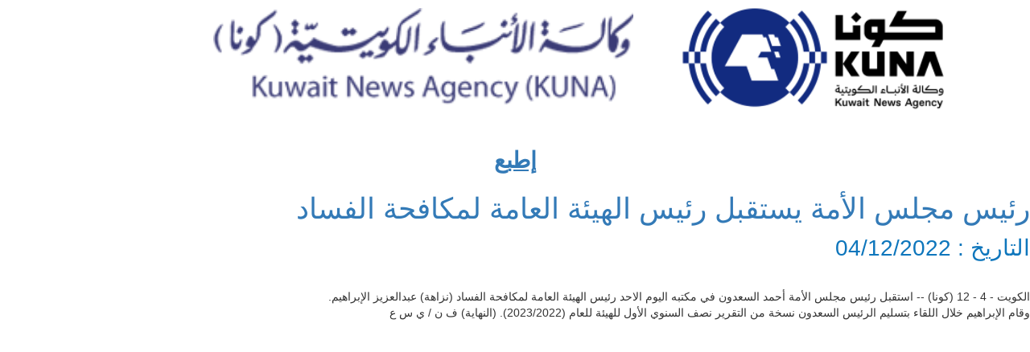

--- FILE ---
content_type: text/html; charset=utf-8
request_url: https://www.kuna.net.kw/ArticlePrintPage.aspx?id=3071300&language=ar
body_size: 3493
content:


<!DOCTYPE html>

<html xmlns="http://www.w3.org/1999/xhtml">
<head><title>
	كونا :: رئيس مجلس الأمة يستقبل رئيس الهيئة العامة لمكافحة الفساد 04/12/2022
</title>
    <style type="text/css">
         @media Print
        {
            .noPrint
            {
                display: none;
            }
        }
        body
        {
            background-color:white !important;
        }
    </style>
<link href="css/ar/bootstrap/bootstrap.min-rtl.css" rel="Stylesheet" type="text/css" /><link href="css/ar/plugin-rtl.css" rel="Stylesheet" type="text/css" /><link href="css/ar/animate.css" rel="Stylesheet" type="text/css" media="all" /><link href="css/ar/transition.css" rel="Stylesheet" type="text/css" /><link href="css/ar/icomoon.css" rel="Stylesheet" type="text/css" /><link href="css/ar/style-rtl.css" rel="Stylesheet" type="text/css" /><link href="css/ar/color-2.css" rel="Stylesheet" type="text/css" /><link href="css/ar/responsive-rtl.css" rel="Stylesheet" type="text/css" /><link href="css/ar/font-awesome.min.css" rel="Stylesheet" type="text/css" /><link href="css/ar/jquery.mCustomScrollbar.css" rel="Stylesheet" type="text/css" /><link href="css/ar/breakingNews.css" rel="Stylesheet" type="text/css" media="all" /><link href="css/ar/jquery.scrollbar.css" rel="Stylesheet" type="text/css" /><link href="css/ar/scrollbar.css" rel="Stylesheet" type="text/css" /><link href="css/ar/flag-icon.css" rel="Stylesheet" type="text/css" /><link href="css/ar/custom.css" rel="Stylesheet" type="text/css" /></head>
<body>
    <form method="post" action="./ArticlePrintPage.aspx?id=3071300&amp;language=ar" id="form1">
<div class="aspNetHidden">
<input type="hidden" name="__VIEWSTATE" id="__VIEWSTATE" value="ajrSzARZEoGqYgJd/GECBfjEK5t1/2hfJ4//0QtUaUmYcQ+gIbTAJ2DyZWovAQgGjg6WaX8AiO+1RJstPRUSAYQdJ3hR1lnXwJZk0khWuqLyTR12/ZJ/i5yL/GvDGj6+38pJDeseBYV5ezkKUdshe2X5jvnf+q2pr53TwBub7bCtRQMBl61CaaCruprV3CQK/MeUWPTcw0+i3c2gb2Z/Dm2cX+iQ1SLA52cbn0J0KfNSzNV4CEdKIxHjgAKTpk5A6ZqS82mPo8RxqHTCM3tyvEawC1V5lLU5+F/xVxVAZFx5h2sswT/9VsBMy0L+aLGIxY6SAPiyf5C3XDEmmCuhSMtNjCHnE6t46QdMxcSclAeldj2P6zlB28iqcUAaJ4F0qolU7CTf6HGtLv8fFAgakDOrsU0/1VpPO4cjaVbvFJt8mInuef/9J19jKuon3ncbq79+Wr06Jm4z73KKzsiKrwlTJhPxXByhPwziehzzFQNm9NcqHxv2BIT6ASw6UW0PbZScVnkxt/nPkOzxZ2PTo4Kl7/ueApqYtVvPcgUogP3XiGfS4Xv0gn6o1xwQAs7y100UQN5/1mhAP2GwAS102y9DZK8Kv6lNnc1YwkPN6A1LBVRzNdBKNto8ZymWr7zx8eLR5GBh7H+hGmTxp6m4rijibFOrurbfoizynb2QSZJ5LCzXfSFlMJ3yCsFjDOkozFtDYjsIrAQGbrvfDfAuodUQN1RLXrqB3p6LUsGod9ny27g97om38a5hq/6uCtA7NR0C9U2wSnKmsZlsst+1eeCbOTw36N5RYJorP28GxGcYPQjRLxrtS8bsCOS0WOX3rYbl4S1Bxbkl4F96WdWxiPHzFFPXdW2PZVHcSe7LPXPZSY+bhzyBwiPXkPq+/Q4hueDBLU/ubNsg43LwxC8lkGrnTUI66h3cgPDU7gvg6IDhr8KiPD3UjkG8TKiC/lxOWmpNTKEhpbMIxiclsEpyPckWt9M3TyX6cDwX6GcPK9UiLM9PxsT904HZ5GJrBHwJ" />
</div>

<div class="aspNetHidden">

	<input type="hidden" name="__VIEWSTATEGENERATOR" id="__VIEWSTATEGENERATOR" value="71D94A65" />
</div>
    <header class="header">
    <div class="container">
        <div class="row">
            <div class="col-md-12">
                <div id="top-logo-wrap">
                    <div class="logo-holder kuna">
                        <a href="#">
                            <img src="images/logos/Kuna-Logo.png" alt="Kuna" />
                            <img src="images/logos/logotype.png" alt="Kuna"/>
                        </a>
                    </div>                    
                </div>
            </div>
        </div>
    </div>
    
<script>NS_CSM_td=284016848;NS_CSM_pd=275116671;NS_CSM_u="/clm10";NS_CSM_col="AAAAAAURZwebhK8V1lRGwBe6qjyq+KD0J7HEE8oswR4HX/w82LuRw5YTnUGi+5LMVA5IODhtI/2/IQ9R4eiB1c7CbtO/";</script><script type="text/javascript">function sendTimingInfoInit(){setTimeout(sendTimingInfo,0)}function sendTimingInfo(){var wp=window.performance;if(wp){var c1,c2,t;c1=wp.timing;if(c1){var cm={};cm.ns=c1.navigationStart;if((t=c1.unloadEventStart)>0)cm.us=t;if((t=c1.unloadEventEnd)>0)cm.ue=t;if((t=c1.redirectStart)>0)cm.rs=t;if((t=c1.redirectEnd)>0)cm.re=t;cm.fs=c1.fetchStart;cm.dls=c1.domainLookupStart;cm.dle=c1.domainLookupEnd;cm.cs=c1.connectStart;cm.ce=c1.connectEnd;if((t=c1.secureConnectionStart)>0)cm.scs=t;cm.rqs=c1.requestStart;cm.rss=c1.responseStart;cm.rse=c1.responseEnd;cm.dl=c1.domLoading;cm.di=c1.domInteractive;cm.dcls=c1.domContentLoadedEventStart;cm.dcle=c1.domContentLoadedEventEnd;cm.dc=c1.domComplete;if((t=c1.loadEventStart)>0)cm.ls=t;if((t=c1.loadEventEnd)>0)cm.le=t;cm.tid=NS_CSM_td;cm.pid=NS_CSM_pd;cm.ac=NS_CSM_col;var xhttp=new XMLHttpRequest();if(xhttp){var JSON=JSON||{};JSON.stringify=JSON.stringify||function(ob){var t=typeof(ob);if(t!="object"||ob===null){if(t=="string")ob='"'+ob+'"';return String(ob);}else{var n,v,json=[],arr=(ob&&ob.constructor==Array);for(n in ob){v=ob[n];t=typeof(v);if(t=="string")v='"'+v+'"';else if(t=="object"&&v!==null)v=JSON.stringify(v);json.push((arr?"":'"'+n+'":')+String(v));}return(arr?"[":"{")+String(json)+(arr?"]":"}");}};xhttp.open("POST",NS_CSM_u,true);xhttp.send(JSON.stringify(cm));}}}}if(window.addEventListener)window.addEventListener("load",sendTimingInfoInit,false);else if(window.attachEvent)window.attachEvent("onload",sendTimingInfoInit);else window.onload=sendTimingInfoInit;</script></header>

        
            <div class="noPrint" style="text-align:center;font-size:28px; color:#0E76BC">
            <br />
            <a href="javascript:print()"><u><b>إطبع</b></u></a>
                 <br />
        </div>

        <div class="news-bar white-bg">
            <div class="post style-2 white-bg mb-20">
                <h1 class="post-title"><a href="#" id="litTitle">رئيس مجلس الأمة يستقبل رئيس الهيئة العامة لمكافحة الفساد</a></h1>
                <div class="article-info-bar">
                    <span id="lbl_date" style="font-size:28px; color:#0E76BC">التاريخ : 04/12/2022</span>
                </div>
                <figure class="post-img">
                    <img id="imgArticle" />
                    <figcaption id="tdCaption"></figcaption>
                </figure>
                <div id="litDetails" class="post-content"><p>
	الكويت - 4 - 12 (كونا) -- استقبل رئيس مجلس الأمة أحمد السعدون في مكتبه اليوم الاحد رئيس الهيئة العامة لمكافحة الفساد (نزاهة) عبدالعزيز الإبراهيم.<br />
	وقام الإبراهيم خلال اللقاء بتسليم الرئيس السعدون نسخة من التقرير نصف السنوي الأول للهيئة للعام (2023/2022). (النهاية) ف ن / ي س ع</p>
</div>

                <div class="clearfix"></div>
            </div>
        </div>
    </form>
    <script type="text/javascript">
        try {
            var pageTracker = _gat._getTracker("UA-2013487-2");
            pageTracker._trackPageview();
        } catch (err) { }</script>
    <script type="text/JavaScript">
        //Script courtesy of BoogieJack.com
        var message = "NoRightClicking";
        function defeatIE() { if (document.all) { (message); return false; } }
        function defeatNS(e) {
            if
(document.layers || (document.getElementById && !document.all)) {
                if (e.which == 2 || e.which == 3) { (message); return false; }
            }
        }
        if (document.layers)
        { document.captureEvents(Event.MOUSEDOWN); document.onmousedown = defeatNS; }
        else { document.onmouseup = defeatNS; document.oncontextmenu = defeatIE; }
        document.oncontextmenu = new Function("return false")
    </script>
</body>
</html>


--- FILE ---
content_type: text/css
request_url: https://www.kuna.net.kw/css/ar/color-2.css
body_size: 1221
content:
/***************************************************************
***********  Theme primary  Color ******************************/
a:hover,
.news span,
.video-tabs-widget .vertical-tab-navs li i,
.contact-list ul li i,
.quick-links ul li a::before,
.post-features li:before,
.post-features li:hover,
.datepicker .prev, 
.datepicker .next,
.res-menu-holder p .fa-heart,
#comming-countdown li span,
.product-detail .reviews li,
.product-detail span,
.product-info-holder p .price,
.text-red,
.btn.red:hover,
.error-2 h2,
.auther-info .auther-name a,
.c-color,
.cate-tab-navs ul li.active a,
.side-bar .populer-tags li a
{ color: #022561;} 
.cr-nav > ul > li > a:hover{ color:#2C2D30}
/* Theme Backgroung Color */
.owl-nav .owl-next:hover:after,
.owl-nav .owl-prev:hover:after,
.btn.red,
.populer-tags ul li a:hover,
.calendar .datepicker table tr td.day:hover,
.calendar .datepicker table tr td.day.focused,
#comming-countdown li span::before,
.switcher h2 a,
.scrollup,
#preloader,
.quantity span,
#popup-btn,
.header-2,
.primary-heading h2::before,
.secondry-heading:before,
.aside .widget > h3,
.tag,
.caption > span,
.headline-wrap .badge,
.archieve-tabs .theme-tab-navs li.active a,
.news-ticker .badge,
.news-item-holder .thumb-over span,
.pagination > li.active a,
.current-post-type
{ background: #022561;}

/* Theme Border Color */
.populer-tags ul li a,
.btn.red,
.cr-nav > ul > li > ul li a,
.cr-nav > ul > li > ul li a:hover,
#thumbnail-slider div.inner > ul > li.active,
.footer,
.gallery-thumbnail ul > li.flex-active-slide,
.cr-nav > ul > li > ul li.active a,
.owl-dots .owl-dot.active,
.secondry-heading,
.categories-widget li a:hover,
.cate-tab-navs ul li.active a,
.gallery-slider-thumb a.active,
.pagination > li.active a
{ border-color: #022561;}

/* THeme Basic Rgba */
input.form-control:focus{
    border-color: #022561;
    outline: 0;
    -webkit-box-shadow: inset 0 1px 1px rgba(0,0,0,.075),0 0 8px rgba(220,74,41,0.6);
    box-shadow: inset 0 1px 1px rgba(0,0,0,.075),0 0 8px rgba(220,74,41,0.6);
 }
#thumbnail-slider-next::before,
#thumbnail-slider-prev::before{border-left:4px solid #022561; border-top:4px solid #022561;}


/***************************************************************
***********  Theme secondry  Color ******************************/
a:hover,
.reviews li,
.twitter-brand-name i.fa-twitter,
.site-link a,
.btn.green:hover,
.post-thumb .thumb-hover a:hover,
.faq-categories ul li a:hover
{ color: #022561;} 

/* Theme Backgroung Color */
.top-right li a span,
.horizontal-tabs-widget .theme-tab-navs li.active a,
.post-badge,
.double-bounce1,
.double-bounce2,
.btn.green,
.owl-theme .owl-dots .owl-dot.active span,
.res-nav li a:hover,
.faq-categories,
.faq-accordion li.panel [aria-expanded="true"] h4,
.post-thumb .thumb-hover a
{ background: #022561;}

/* Theme Border Color */
.owl-theme .owl-dots .owl-dot span,
.btn.green,
.faq-accordion li.panel [aria-expanded="true"] h4,
.faq-accordion li .panel-collapse .faq-desc,
.post-thumb .thumb-hover a,
.faq-categories ul li a:hover
{ border-color: #022561;}



--- FILE ---
content_type: text/css
request_url: https://www.kuna.net.kw/css/ar/custom.css
body_size: 3448
content:
#ninja-slider.fullscreen #ninja-slider-prev {
    right: -50px;
}

#ninja-slider.fullscreen #ninja-slider-next {
    left: -50px;
}

#ninja-slider.fullscreen div.slider-inner {
    max-width: 900px;
    max-height: 80%;
}

.header {
    background: none
}

.thumbnail-slider {
    height: 98px;
    display: block;
    padding: 0;
    position: relative;
    -webkit-user-select: none;
    user-select: none;
    width: 100%;
}

.thumbnail-slider .inner {
    height: 100%
}

.thumbnail-slider ul {
    height: 100%;
    background: black;
    border-top: 5px solid #474747;
}

.thumbnail-slider ul li {
    height: 100%;
    display: inline-block;
    width: 100px;
    padding-top: 15px;
    -webkit-filter: grayscale(70);
    filter: grayscale(70);
    opacity: .7;
    transition: all .35s ease;
    border-left: none!important;
    position: relative;
    overflow: visible;
}

.thumbnail-slider ul li::before {
    content: "";
    display: inline-block;
    position: absolute;
    top: -5px;
    width: 100%;
    height: 5px;
    background: transparent
}

.thumbnail-slider ul li.active, .thumbnail-slider ul li:hover {
    opacity: 1;
    -webkit-filter: grayscale(0);
    filter: grayscale(0);
}

.thumbnail-slider ul li.active {
    z-index: 1
}

.thumbnail-slider ul li.active::before {
    background: rgb(14, 118, 188)
}

.thumbnail-slider .thumb {
    position: relative
}

/* events */
.post-title-line {
    border-bottom: 1px solid #022561;
    padding-bottom: 20px;
    margin-bottom: 20px;
    color: #022561;
}
.events .entry {
    position: relative;
    border-bottom: 2px solid #F5F5F5;
    margin-bottom: 30px;
}
.events .entry, .ievent {
    padding: 15px;
    background-color: #F9F9F9;
    border-bottom: 3px solid #EEE;
}
.entry-title h2 {
    margin: 0;
    font-size: 22px;
    font-weight: 600;
    text-transform: uppercase;
    letter-spacing: 1px;
}

.events .entry-content {
    margin-top: 30px;
    position: relative;
}
.events .entry-image, .events .entry-image > a, .events .entry-image .slide a, .events .entry-image img {
    /* display: block; */
    position: relative;
}
.events .entry-image .entry-date, .ievent .entry-image .entry-date {
    position: absolute;
    top: 10px;
    left: 10px;
    background-color: rgba(0,0,0,0.7);
    color: #FFF;
    text-shadow: 1px 1px 1px rgba(0,0,0,0.2);
    width: 60px;
    height: 64px;
    text-align: center;
    padding-top: 7px;
    font-size: 26px;
    line-height: 1;
}

.events .entry-image .entry-date span, .ievent .entry-image .entry-date span {
    display: block;
    font-size: 15px;
    margin-top: 5px;
}
.events .entry-meta li {
    font-size: 13px;
    line-height: 14px;
    color: #999;
    /* font-family: 'Crete Round', serif; */
    /* font-style: italic; */
    float: left;
    margin: 0 10px 12px 0;
    display: block;
    width: 100%;
}
.events .entry-meta .fa {
    margin-right: 5px;
}
.events .btn-attend, .events .btn-attend:active {
    background: #022561;
}
/* .events .btn-attend:hover, */
.events .btn-attend:active {
    border-color: black
}
.events .btn-attend i {
    margin-right: 5px;
}
#attend-modal label {
    margin-bottom: 7px;
    font-size: 16px;
}
#attend-modal label > * {
    margin-top: 5px;
}
#attend-modal input {
    height: 34px;
    line-height: 34px;
}
#attend-modal footer {
    background: #e6e6e6;
    padding: 10px;
    border-radius: 2px;
    /* border-top: 1px solid #a0a0a0; */
    margin-top: 25px;
    padding-top: 15px;
}
.go-to-payment-btn {
    color: #fff;
    background-color: #022561;
    border: 1px solid;
}
.go-to-payment-btn:hover {
    background-color: #022561;
    color: #fff;
    border-color: #022561;
}
.go-to-payment-btn i {
    margin-right: 12px;
}

#latest-news-slider .post, #brief-news-slider .small-post {
    margin-bottom: 8px;
    border-bottom: 1px solid #eee;
    padding: 5px 5px 5px 15px;
}

#brief-news-slider h4 {
    font-size: 13px
}

#latest-news-slider span.post-meta {
    display: inline-block;
    width: 65px;
    position: relative
}

#latest-news-slider span.post-meta strong {
    display: block;
    font-size: 12px;
    line-height: 15px;
    color: #aa0000;
}

#latest-news-slider span.post-meta::after {
    content: "";
    width: 1px;
    height: 20px;
    background: #aa0000;
    display: inline-block;
    position: absolute;
    top: 5px;
    right: 0
}

#latest-news-slider .post h4 {
    display: inline-block;
    width: calc(100% - 80px);
    font-size: 13px;
    padding-left: 5px
}

.banner-adverts {
    /*padding: 15px;*/
}

.banner-adverts > img {
    margin-bottom: 25px;
    width: 100%
}

.banner-adverts > div > div:last-child {
    margin-bottom: 0
}

.banner-adverts > div img {
    /*height: 320px*/
    width: 100%
}

#top-logo-wrap {
    background: #fff;
    height: 140px;
    background-position: center;
    background-size: cover;
    position: relative;
    margin-top: 10px;
    margin: 0 15px;
    padding: 0 15px
}

.logo-holder {
    display: inline-block;
    height: 75%;
    margin-top: 20px;
    margin-left: 65px;
    float: none;
    margin-bottom: 5px;
    text-align: center;
    position: relative;
    text-align: center;
    float: right
}

.logo-holder:first-child {
    float: none;
    margin-top: 0;
    margin-left: 0
}

.logo-holder.c2 {
    width: 130px;
    height: 120px;
    margin-top: 43px
}

.logo-holder.kuna {
    height: 100%;
    opacity: 1
}

.logo-holder.kuna img:last-child {
    height: 120px
}

.logo-holder:hover {
    opacity: 1
}

.logo-holder > a {
    display: block;
    height: 100%;
}

.logo-holder img {
    height: 100%;
    max-width: 100%
}

.menu-link {
    display: none!important
}

.post-thumb::before, .flicker-imgs-list ul li a::before {
    content: none;
}

.banner-slider {
    padding-left: 0;
    padding-right: 5px
}

#banner-slider-wrap {
    background: #fff;
    border: 1px solid #ccc;
    /*height: 807px;*/
    padding: 0;
    margin: 0;
    /*margin: 0 15px;*/
}

#banner-slider-wrap > div {
    padding: 0;
    margin: 0
}

#breaking-news {
    /* height: 50px; */
    background: #b52323;
    /*margin: 0 15px;*/
    margin-bottom: 5px;
    vertical-align: middle
}

#breaking-news span.label {
    font-size: 24px;
    display: inline-block;
    line-height: 35px;
    position: relative;
    vertical-align: middle
}

#breaking-news span.label::after {
    content: "";
    height: 25px;
    width: 2px;
    background: #fff;
    display: inline-block;
    position: absolute;
    right: 0;
    margin-top: 8px
}

#breaking-news span.news {
    color: #fff;
    font-size: 20px;
    padding: 0 15px;
    display: inline-block;
    width: calc(100% - 145px);
    vertical-align: middle
}

.breakingNews>ul {
    left: 70px;
}

#amiri-news {
    margin-top: 10px;
    margin-bottom: 10px;
    background: #fff;
    padding: 16px;
}

#amiri-news .post-thumb {
    float: left;
    margin: 0 20px 0 0;
    display: table;
    width: 120px;
    height: auto;
}

#amiri-news a {
    color: #b52323;
    font-weight: bold;
}

#sliderPost .owl-controls {
    position: absolute;
    bottom: 0;
    right: 30px;
    top: 38px;
}

.post-thumb-inner {
    width: 280px;
    height: 190px;
    overflow: hidden;
    cursor: pointer;
}

.post-thumb:hover .post-thumb-inner div {
    transform: scale(1.1)
}

.post-thumb-inner div {
    width: 100%;
    height: 100%;
    background-repeat: no-repeat;
    background-size: cover;
    background-position: center;
    transition: all .3s ease;
}

.headline-wrap {
    padding-left: 70px;
    position: relative;
    padding-right: 14px;
}

.category-news .post-thumb-inner {
    width: 100%;
    height: 190px;
}

.category-news .cat-listing {
    padding: 20px 0!important;
}

.category-page .cat-listing > h4 {
    height: 45px;
    font-size: 15px;
}

.category-page .cat-listing > p {
    height: 69px;
    margin-top: 15px;
    color: #999
}

.pagination {
    display: block;
    padding: 5px 15px;
    border-top: 1px solid #d5d5d5;
    padding-top: 15px;
    text-align: left;
}

.pagination li {
    cursor: pointer
}

.twitter-feed .secondry-heading {
    margin-bottom: 10px
}

.twitter-feed .tweet {
    padding: 5px 8px
}

.twitter-feed .tweet i {
    color: #0e76bc;
    margin-right: 5px;
    font-size: 18px;
}

.twitter-feed .tweet .user {
    color: #000;
    display: block;
    line-height: 18px;
    margin-bottom: 5px
}

.twitter-feed .tweet small {
    display: block;
    color: #aaa
}

.twitter-feed .tweet h4 {
    font-size: 14px;
    margin: 0 0 8px;
}

.daily-photo time {
    font-weight: bold;
    display: block;
    color: #555
}

.daily-photo figcaption {
    color: #777;
    padding: 5px
}

#gallery-slider .caption {
    background: rgba(0, 0, 0, .7)
}

#gallery-slider .caption h2 {
    font-size: 18px;
    padding: 15px
}

#latest-news-slider .scrollbar-inner, #brief-news-slider .scrollbar-inner {
    max-height: 385px;
    overflow: hidden
}

#latest-news-slider .scrollbar-inner {
    max-height: 450px
}

.breakingNews>.bn-navi {
    right: 150px;
}

.cr-nav > ul > li > a:hover {
    color: #ccc;
}


/*remove in mobile */

.cat-listing > h4 {
    height: 75px;
    font-size: 16px
}

.cat-listing > p {
    height: 69px
}

.cat-listing .big-post {
    height: 110px
}

.cat-listing .post-wrap-list .post-content h4 {
    font-size: 13px
}

.cat-listing .big-post {
    height: 90px;
}

.post-widget {
    margin-bottom: 20px
}

.weather-widget .post-widget {
    text-align: center;
    padding-bottom: 10px
}

.weather-widget .post-widget > h4 {
    margin: 10px 0;
    font-size: 13px;
    color: #777;
}

.weather-widget .today {
    width: 200px;
    margin: 0 auto
}

.weather-widget .today img {
    width: 80px;
    display: inline-block
}

.weather-widget .today .high-low {
    display: inline-block;
    margin-right: 20px;
    vertical-align: middle
}

.weather-widget .today .high-low span {
    display: block;
    font-size: 24px;
    margin-bottom: 5px;
    font-weight: bold
}

.weather-widget .high {
    color: #b52323!important
}

.weather-widget .today .low {
    color: #333
}

.weather-widget .tomorrow img, .weather-widget .after-tomorrow img {
    height: 25px;
}

.weather-widget .tomorrow, .weather-widget .after-tomorrow {
    text-align: right;
    width: 200px;
    margin: 20px auto;
}

.weather-widget .day {
    width: 70px
}

.weather-widget .tomorrow > *, .weather-widget .after-tomorrow > * {
    margin: 0 5px;
    display: inline-block;
    color: #333;
    font-weight: bold;
}

.prayer-widget .post-widget > h4 {
    margin: 10px 0;
    font-size: 13px;
    color: #777;
    text-align: center
}

.prayer-widget table tr:nth-child(odd) {
    background: #f9f9f9
}

.reports-list .post {
    margin-bottom: 8px;
    clear: both;
    margin-bottom: 15px
}

.reports-list .post::after {
    content: "";
    clear: both;
    display: block
}

.reports-list .post:last-child {
    margin-bottom: 0
}

.reports-list .post h4 {
    font-size: 15px
}

.slider-post .post .post-content h4 {
    margin-top: 5px;
    font-size: 13px
}


/*footer.footer {
    margin: 0 15px
}*/

.scrollup {
    right: 45px
}

.scrollup, #popup-btn {
    background: #ccc;
    color: #000;
}

.contact-list .fa {
    background: none;
    color: #ccc
}

.sub-footer .copyright-bar {
    padding: 10px 25px;
    margin-left: 0;
    background: #35383b;
}

.container .footer .footer-columns {
    padding: 0 15px
}

.container .footer .sub-footer {
    padding: 0 15px;
}

.date-time {
    float: right;
    color: #fff!important;
    font-size: 12px;
    line-height: 17px;
    margin-top: 4px;
    /*color: #022561;*/
}

.time-clock {
    text-align: center;
    font-size: inherit;
    line-height: inherit;
    color: inherit;
    padding: 0
}


/*limit breaking news length (to fit for time)*/

.breakingNews >ul > li {
    max-width: calc(100% - 110px);
}

.single-post .post-title {
    font-size: 24px
}


/*.container {
    width: 1100px
}*/

.single-post .post-img {
    width: 100%;
    max-width: 600px;
}

.single-post .post-img img {
    width: 100%
}

.single-post .post-content {
    padding: 0!important;
    margin-top: 20px;
    color: #2c2d30;
    margin-bottom: 20px
}

.single-post .slider-post {
    margin-top: 40px;
    margin-bottom: 40px
}

.single-post .slider-post .secondry-heading {
    margin-bottom: 20px
}

.single-post .slider-post .post-content h4 {
    font-size: 12px;
    margin-top: 5px
}

.single-post .social-bar {
    margin-top: 10px
}

.single-post .social-bar span {
    margin-top: 9px;
    display: inline-block;
}

.single-post .social-bar ul {
    display: inline-block;
    float: right
}

.article-info-bar {
    margin-bottom: 10px;
    font-size: 12px
}

.article-info-bar .time {
    display: inline-block;
    vertical-align: middle;
    margin-left: 10px
}

.article-info-bar .time span {
    display: block;
    width: 100px;
    height: 18px
}

.article-info-bar .time::before {
    content: "";
    height: 15px;
    width: 1px;
    margin-right: 10px;
    background: #999;
    display: inline-block;
    margin-top: 10px;
    float: left;
}

.post-img figcaption {
    line-height: 20px
}

.cr-navigation {
    margin: 0;
}

.widget.small {
    width: 100%!important;
}